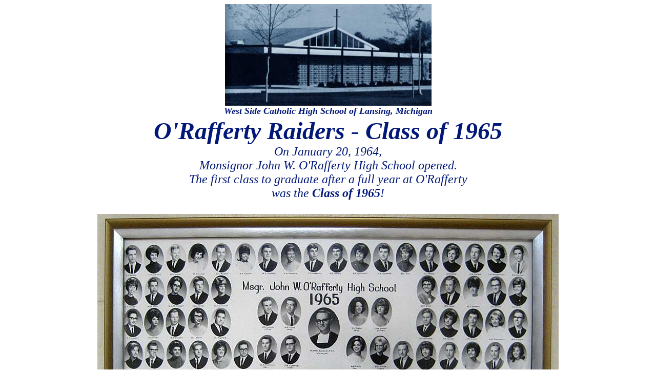

--- FILE ---
content_type: text/html
request_url: http://www.orafferty65.org/frame2.htm
body_size: 2176
content:
<!DOCTYPE HTML PUBLIC "-//W3C//DTD HTML 4.01 Transitional//EN">
<html><head>











  
  <meta name="GENERATOR" content="Adobe PageMill 3.0 Win"><title>O'Rafferty 1965-Fr2</title>
  

  
  
  <meta name="keywords" content="O'Rafferty High School,Lansing,Michigan,Class of 1965,Holy Cross School, 

St Marys School, St Therese School, Imaculate Heart of Mary School, St Gerard School">

  
  <meta name="description" content="O'Rafferty High School-Class of 1965"></head><body style="background-color: rgb(255, 255, 255);">

<center><b><i><font color="#011878" size="+1"><img src="images/bldg1.jpg" naturalsizeflag="0" align="middle" border="0" height="198" width="403"><br>
West Side Catholic High School of Lansing, Michigan</font></i></b></center>



<center><b><i><font color="#011878" size="+4">O'Rafferty Raiders
- Class of 1965</font></i></b></center>



<center><i><font color="#011878" size="+2">On January 20, 1964,
<br>
Monsignor John W. O'Rafferty High School opened.</font></i></center>



<center><i><font color="#011878" size="+2">The first class
to graduate after a full year at O'Rafferty <br>
was the <b>Class of 1965</b>!<br>
<br>
<img src="images/class-photos.jpg" naturalsizeflag="3" align="bottom" border="0" height="628" width="900"><br>
This is dedicated to those 133 classmates: <br>
who they were then - who they are now.<br>
</font></i>
<table border="0" cellpadding="0" cellspacing="2" width="91%">
  <tbody>
    <tr>
      <td width="17%"> &nbsp;</td>
      <td bgcolor="#c0c0c0" width="63%"><center><b><i><font color="#011878" size="+2"><br>
      </font></i></b></center>
      </td>
      <td width="20%"> &nbsp;</td>
    </tr>
    <tr>
      <td width="17%"> &nbsp;</td>
      <td bgcolor="#c1dcfd" width="63%">
      
      <center>&nbsp;<b><i><font color="#011878" size="+2">Classmates</font></i></b><i><font color="#011878" size="+2">: We need your bios<br>
Where have you been?<br>
What have you been up to? <br>
If you sent one before, please update the last 5 years.</font></i></center>
      
      
      <center><i><font color="#011878" size="+2">Please send me your
info <br>
so all can know you better.<br>
      </font></i><b><a href="mailto:raider1965@gmail.com" target="_blank">email me</a></b></center>
      </td>
      <td width="20%"> &nbsp;</td>
    </tr>
  </tbody>
</table>
<br>
<table border="0" cellpadding="0" cellspacing="2" width="95%">
  <tbody>
    <tr>
      <td width="23%"> &nbsp;</td>
      <td width="55%">
      
      <center><b><font color="#009999" size="+2">To get to all bios -
find links on <br>
Yearbook Pictures </font><font color="#009999" size="+1">(Left Column)<br>
      <br>
      </font><font color="#ff00ff" size="+2">&gt;&gt;&gt;&gt;New to the
site (2022-25) &lt;&lt;&lt;&lt;</font></b><b><font color="#ff00ff" size="+2"><br>
      <br>
</font></b><a style="color: rgb(51, 51, 255);" href="reunion.htm"><b><font size="+2">60th Reunion - October 11, 2025</font></b></a><b><font color="#ff00ff" size="+2"><br style="color: black;">
      <br>
</font></b><a style="color: rgb(51, 51, 255);" href="demolition.html"><b><font size="+2">Demo of O'Rafferty School Building</font></b></a><b><font color="#ff00ff" size="+2"><br style="color: black;">
      </font></b><br>
<b><font color="#ff00ff" size="+2"><a href="carroll.html">Colleen Carroll Savage Obit</a></font></b><br>
      <b><font color="#ff00ff" size="+2"><br>
<a href="seyka.html">Ken Seyka Obit</a><br>
      </font></b><br>
      <b><font color="#ff00ff" size="+2"><a href="cowan.htm">Bernie Cowan Obit</a></font></b><br>
      <b><font color="#ff00ff" size="+2"><br>
      <a href="grades.html">David Grades Obit</a></font></b><br>

      <br>
<b><font color="#ff00ff" size="+2"><a href="esch-rowell.htm">Bernice (Esch) Rowell Obit</a></font></b><br>
      <b><font color="#ff00ff" size="+2"><br>
<a href="conn.html">Billy Conn Obit</a><br>
      <a href="pozega.html"><br>

Paul Pozega Obit</a><br>
      <br>
      <a href="kahl.html">Bill Kahl Obit</a><br>
      <br>
      <a href="miller.htm">Bruce Miller Obit</a><br>
      <br>
      </font></b><b><font size="+2"><a href="rademaker.html">Anne
Rademaker Obit</a><br>
      <br>
      </font></b></center>
      
      
      
      
      <center>
      <hr></center>
      
      
      <center><a href="images/recent/50th/orafferty-50thppt.pptx"><b><font size="+2">&gt;&gt;Powerpoint Slide Show at 50th Reunion&lt;&lt;</font></b></a></center>
      
      
      <center><i><font color="#0000ff" size="+1">(Don't have
Powerpoint? </font><font size="+1"><a href="http://www.microsoft.com/en-us/download/details.aspx?id=13">Get
FREE viewer)</a></font></i><br>
      <br>
      <br>
      <hr><br>
      <b><i><font color="#0000ff" size="+2">O'Rafferty Fight Song<br>
      </font></i></b><font color="#0000ff" size="+1">(to the tune of
Notre Dame Fight Song)</font><font size="+2"><a href="or50-poster.html" target="Frame25794"><br>

      <br>

      <img src="images/recent/fight-song.jpg" naturalsizeflag="3" align="bottom" border="0" height="324" width="421"></a></font></center>
      
      
      <center><a href="reunion.htm" target="Frame25794"><font size="+4">50th
Reunion Photos!</font></a></center>
      
      
      <center><a href="magnotta.htm" target="Frame25794"><font size="+2"><br>
      </font></a><font size="+2">
      <hr><br>
      <a href="missing.htm" target="Frame25794">Help Finding Missing
Classmates<br>

      </a></font></center>
      
      
      <center><font color="#011878" size="+2">Check out our Facebook
page: <br>
      </font><font size="+2"><a href="https://www.facebook.com/ORafferty65?ref=br_tf">www.facebook.com/ORafferty65</a></font></center>
      </td>
      <td width="22%"> &nbsp;</td>
    </tr>
  </tbody>
</table>
<br>
<hr><br>
[Classmates: help me make this all it can be. <br>
<u>I have added a brief history of myself (which needs updating)
(link on my yearbook photo) - how about you? </u><br>
Do you have any photos from 1964-5 that you would like others
to see?<br>
I included newspaper articles that my mother saved for me. <br>
(One advantage of being the oldest - apparently she never got
it done for the other 7)]<br>
<b>Please <a href="mailto:raider1965@gmail.com" target="_blank">email
me</a> anything you want to add to this site as we move to our
50th Reunion<br>
or get updated email addresses of classmates. </b><i>GK<br>
</i></center>



<center><font color="#011878">� Copyright 2009-2024<br>
All Rights Reserved <br>
<br>
</font><a href="mailto:raider1965@gmail.com" target="_blank">Contact
Webmaster</a></center>

</body></html>